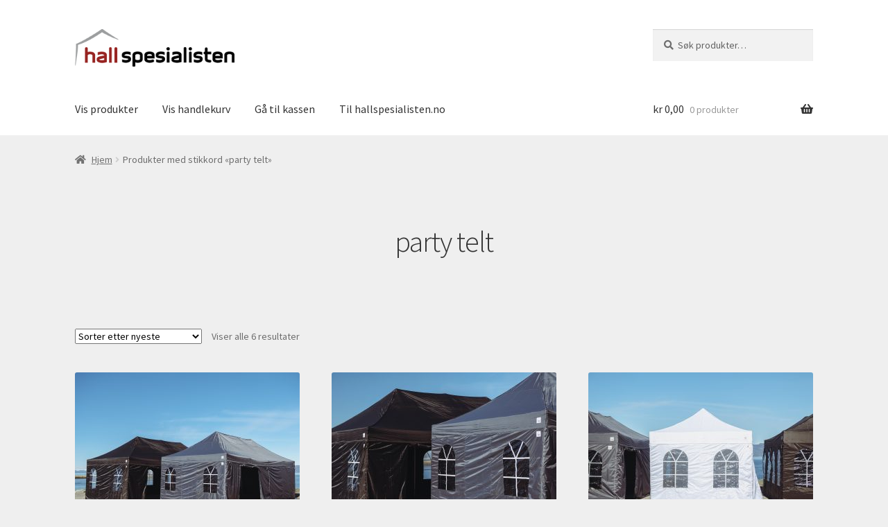

--- FILE ---
content_type: text/html; charset=UTF-8
request_url: https://nettbutikk.hallspesialisten.no/produkt-stikkord/party-telt/
body_size: 66204
content:
<!doctype html>
<html lang="nb-NO">
<head>
<meta charset="UTF-8">
<meta name="viewport" content="width=device-width, initial-scale=1">
<link rel="profile" href="http://gmpg.org/xfn/11">
<link rel="pingback" href="https://nettbutikk.hallspesialisten.no/xmlrpc.php">

<meta name="google-site-verification" content="By5ly4og3rAufmlIZMmXN33cPgduJkSPnGDHGr08xqE" />

<title>party telt &#8211; Hallspesialisten.no</title>
<meta name='robots' content='max-image-preview:large' />
<script>window._wca = window._wca || [];</script>
<link rel='dns-prefetch' href='//stats.wp.com' />
<link rel='dns-prefetch' href='//fonts.googleapis.com' />
<link rel="alternate" type="application/rss+xml" title="Hallspesialisten.no &raquo; strøm" href="https://nettbutikk.hallspesialisten.no/feed/" />
<link rel="alternate" type="application/rss+xml" title="Hallspesialisten.no &raquo; kommentarstrøm" href="https://nettbutikk.hallspesialisten.no/comments/feed/" />
<link rel="alternate" type="application/rss+xml" title="Hallspesialisten.no &raquo; party telt Stikkord Strøm" href="https://nettbutikk.hallspesialisten.no/produkt-stikkord/party-telt/feed/" />
<style id='wp-img-auto-sizes-contain-inline-css'>
img:is([sizes=auto i],[sizes^="auto," i]){contain-intrinsic-size:3000px 1500px}
/*# sourceURL=wp-img-auto-sizes-contain-inline-css */
</style>
<style id='wp-emoji-styles-inline-css'>

	img.wp-smiley, img.emoji {
		display: inline !important;
		border: none !important;
		box-shadow: none !important;
		height: 1em !important;
		width: 1em !important;
		margin: 0 0.07em !important;
		vertical-align: -0.1em !important;
		background: none !important;
		padding: 0 !important;
	}
/*# sourceURL=wp-emoji-styles-inline-css */
</style>
<style id='wp-block-library-inline-css'>
:root{--wp-block-synced-color:#7a00df;--wp-block-synced-color--rgb:122,0,223;--wp-bound-block-color:var(--wp-block-synced-color);--wp-editor-canvas-background:#ddd;--wp-admin-theme-color:#007cba;--wp-admin-theme-color--rgb:0,124,186;--wp-admin-theme-color-darker-10:#006ba1;--wp-admin-theme-color-darker-10--rgb:0,107,160.5;--wp-admin-theme-color-darker-20:#005a87;--wp-admin-theme-color-darker-20--rgb:0,90,135;--wp-admin-border-width-focus:2px}@media (min-resolution:192dpi){:root{--wp-admin-border-width-focus:1.5px}}.wp-element-button{cursor:pointer}:root .has-very-light-gray-background-color{background-color:#eee}:root .has-very-dark-gray-background-color{background-color:#313131}:root .has-very-light-gray-color{color:#eee}:root .has-very-dark-gray-color{color:#313131}:root .has-vivid-green-cyan-to-vivid-cyan-blue-gradient-background{background:linear-gradient(135deg,#00d084,#0693e3)}:root .has-purple-crush-gradient-background{background:linear-gradient(135deg,#34e2e4,#4721fb 50%,#ab1dfe)}:root .has-hazy-dawn-gradient-background{background:linear-gradient(135deg,#faaca8,#dad0ec)}:root .has-subdued-olive-gradient-background{background:linear-gradient(135deg,#fafae1,#67a671)}:root .has-atomic-cream-gradient-background{background:linear-gradient(135deg,#fdd79a,#004a59)}:root .has-nightshade-gradient-background{background:linear-gradient(135deg,#330968,#31cdcf)}:root .has-midnight-gradient-background{background:linear-gradient(135deg,#020381,#2874fc)}:root{--wp--preset--font-size--normal:16px;--wp--preset--font-size--huge:42px}.has-regular-font-size{font-size:1em}.has-larger-font-size{font-size:2.625em}.has-normal-font-size{font-size:var(--wp--preset--font-size--normal)}.has-huge-font-size{font-size:var(--wp--preset--font-size--huge)}.has-text-align-center{text-align:center}.has-text-align-left{text-align:left}.has-text-align-right{text-align:right}.has-fit-text{white-space:nowrap!important}#end-resizable-editor-section{display:none}.aligncenter{clear:both}.items-justified-left{justify-content:flex-start}.items-justified-center{justify-content:center}.items-justified-right{justify-content:flex-end}.items-justified-space-between{justify-content:space-between}.screen-reader-text{border:0;clip-path:inset(50%);height:1px;margin:-1px;overflow:hidden;padding:0;position:absolute;width:1px;word-wrap:normal!important}.screen-reader-text:focus{background-color:#ddd;clip-path:none;color:#444;display:block;font-size:1em;height:auto;left:5px;line-height:normal;padding:15px 23px 14px;text-decoration:none;top:5px;width:auto;z-index:100000}html :where(.has-border-color){border-style:solid}html :where([style*=border-top-color]){border-top-style:solid}html :where([style*=border-right-color]){border-right-style:solid}html :where([style*=border-bottom-color]){border-bottom-style:solid}html :where([style*=border-left-color]){border-left-style:solid}html :where([style*=border-width]){border-style:solid}html :where([style*=border-top-width]){border-top-style:solid}html :where([style*=border-right-width]){border-right-style:solid}html :where([style*=border-bottom-width]){border-bottom-style:solid}html :where([style*=border-left-width]){border-left-style:solid}html :where(img[class*=wp-image-]){height:auto;max-width:100%}:where(figure){margin:0 0 1em}html :where(.is-position-sticky){--wp-admin--admin-bar--position-offset:var(--wp-admin--admin-bar--height,0px)}@media screen and (max-width:600px){html :where(.is-position-sticky){--wp-admin--admin-bar--position-offset:0px}}

/*# sourceURL=wp-block-library-inline-css */
</style><style id='wp-block-paragraph-inline-css'>
.is-small-text{font-size:.875em}.is-regular-text{font-size:1em}.is-large-text{font-size:2.25em}.is-larger-text{font-size:3em}.has-drop-cap:not(:focus):first-letter{float:left;font-size:8.4em;font-style:normal;font-weight:100;line-height:.68;margin:.05em .1em 0 0;text-transform:uppercase}body.rtl .has-drop-cap:not(:focus):first-letter{float:none;margin-left:.1em}p.has-drop-cap.has-background{overflow:hidden}:root :where(p.has-background){padding:1.25em 2.375em}:where(p.has-text-color:not(.has-link-color)) a{color:inherit}p.has-text-align-left[style*="writing-mode:vertical-lr"],p.has-text-align-right[style*="writing-mode:vertical-rl"]{rotate:180deg}
/*# sourceURL=https://nettbutikk.hallspesialisten.no/wp-includes/blocks/paragraph/style.min.css */
</style>
<link rel='stylesheet' id='wc-blocks-style-css' href='https://nettbutikk.hallspesialisten.no/wp-content/plugins/woocommerce/assets/client/blocks/wc-blocks.css?ver=wc-10.4.3' media='all' />
<style id='global-styles-inline-css'>
:root{--wp--preset--aspect-ratio--square: 1;--wp--preset--aspect-ratio--4-3: 4/3;--wp--preset--aspect-ratio--3-4: 3/4;--wp--preset--aspect-ratio--3-2: 3/2;--wp--preset--aspect-ratio--2-3: 2/3;--wp--preset--aspect-ratio--16-9: 16/9;--wp--preset--aspect-ratio--9-16: 9/16;--wp--preset--color--black: #000000;--wp--preset--color--cyan-bluish-gray: #abb8c3;--wp--preset--color--white: #ffffff;--wp--preset--color--pale-pink: #f78da7;--wp--preset--color--vivid-red: #cf2e2e;--wp--preset--color--luminous-vivid-orange: #ff6900;--wp--preset--color--luminous-vivid-amber: #fcb900;--wp--preset--color--light-green-cyan: #7bdcb5;--wp--preset--color--vivid-green-cyan: #00d084;--wp--preset--color--pale-cyan-blue: #8ed1fc;--wp--preset--color--vivid-cyan-blue: #0693e3;--wp--preset--color--vivid-purple: #9b51e0;--wp--preset--gradient--vivid-cyan-blue-to-vivid-purple: linear-gradient(135deg,rgb(6,147,227) 0%,rgb(155,81,224) 100%);--wp--preset--gradient--light-green-cyan-to-vivid-green-cyan: linear-gradient(135deg,rgb(122,220,180) 0%,rgb(0,208,130) 100%);--wp--preset--gradient--luminous-vivid-amber-to-luminous-vivid-orange: linear-gradient(135deg,rgb(252,185,0) 0%,rgb(255,105,0) 100%);--wp--preset--gradient--luminous-vivid-orange-to-vivid-red: linear-gradient(135deg,rgb(255,105,0) 0%,rgb(207,46,46) 100%);--wp--preset--gradient--very-light-gray-to-cyan-bluish-gray: linear-gradient(135deg,rgb(238,238,238) 0%,rgb(169,184,195) 100%);--wp--preset--gradient--cool-to-warm-spectrum: linear-gradient(135deg,rgb(74,234,220) 0%,rgb(151,120,209) 20%,rgb(207,42,186) 40%,rgb(238,44,130) 60%,rgb(251,105,98) 80%,rgb(254,248,76) 100%);--wp--preset--gradient--blush-light-purple: linear-gradient(135deg,rgb(255,206,236) 0%,rgb(152,150,240) 100%);--wp--preset--gradient--blush-bordeaux: linear-gradient(135deg,rgb(254,205,165) 0%,rgb(254,45,45) 50%,rgb(107,0,62) 100%);--wp--preset--gradient--luminous-dusk: linear-gradient(135deg,rgb(255,203,112) 0%,rgb(199,81,192) 50%,rgb(65,88,208) 100%);--wp--preset--gradient--pale-ocean: linear-gradient(135deg,rgb(255,245,203) 0%,rgb(182,227,212) 50%,rgb(51,167,181) 100%);--wp--preset--gradient--electric-grass: linear-gradient(135deg,rgb(202,248,128) 0%,rgb(113,206,126) 100%);--wp--preset--gradient--midnight: linear-gradient(135deg,rgb(2,3,129) 0%,rgb(40,116,252) 100%);--wp--preset--font-size--small: 14px;--wp--preset--font-size--medium: 23px;--wp--preset--font-size--large: 26px;--wp--preset--font-size--x-large: 42px;--wp--preset--font-size--normal: 16px;--wp--preset--font-size--huge: 37px;--wp--preset--spacing--20: 0.44rem;--wp--preset--spacing--30: 0.67rem;--wp--preset--spacing--40: 1rem;--wp--preset--spacing--50: 1.5rem;--wp--preset--spacing--60: 2.25rem;--wp--preset--spacing--70: 3.38rem;--wp--preset--spacing--80: 5.06rem;--wp--preset--shadow--natural: 6px 6px 9px rgba(0, 0, 0, 0.2);--wp--preset--shadow--deep: 12px 12px 50px rgba(0, 0, 0, 0.4);--wp--preset--shadow--sharp: 6px 6px 0px rgba(0, 0, 0, 0.2);--wp--preset--shadow--outlined: 6px 6px 0px -3px rgb(255, 255, 255), 6px 6px rgb(0, 0, 0);--wp--preset--shadow--crisp: 6px 6px 0px rgb(0, 0, 0);}:where(.is-layout-flex){gap: 0.5em;}:where(.is-layout-grid){gap: 0.5em;}body .is-layout-flex{display: flex;}.is-layout-flex{flex-wrap: wrap;align-items: center;}.is-layout-flex > :is(*, div){margin: 0;}body .is-layout-grid{display: grid;}.is-layout-grid > :is(*, div){margin: 0;}:where(.wp-block-columns.is-layout-flex){gap: 2em;}:where(.wp-block-columns.is-layout-grid){gap: 2em;}:where(.wp-block-post-template.is-layout-flex){gap: 1.25em;}:where(.wp-block-post-template.is-layout-grid){gap: 1.25em;}.has-black-color{color: var(--wp--preset--color--black) !important;}.has-cyan-bluish-gray-color{color: var(--wp--preset--color--cyan-bluish-gray) !important;}.has-white-color{color: var(--wp--preset--color--white) !important;}.has-pale-pink-color{color: var(--wp--preset--color--pale-pink) !important;}.has-vivid-red-color{color: var(--wp--preset--color--vivid-red) !important;}.has-luminous-vivid-orange-color{color: var(--wp--preset--color--luminous-vivid-orange) !important;}.has-luminous-vivid-amber-color{color: var(--wp--preset--color--luminous-vivid-amber) !important;}.has-light-green-cyan-color{color: var(--wp--preset--color--light-green-cyan) !important;}.has-vivid-green-cyan-color{color: var(--wp--preset--color--vivid-green-cyan) !important;}.has-pale-cyan-blue-color{color: var(--wp--preset--color--pale-cyan-blue) !important;}.has-vivid-cyan-blue-color{color: var(--wp--preset--color--vivid-cyan-blue) !important;}.has-vivid-purple-color{color: var(--wp--preset--color--vivid-purple) !important;}.has-black-background-color{background-color: var(--wp--preset--color--black) !important;}.has-cyan-bluish-gray-background-color{background-color: var(--wp--preset--color--cyan-bluish-gray) !important;}.has-white-background-color{background-color: var(--wp--preset--color--white) !important;}.has-pale-pink-background-color{background-color: var(--wp--preset--color--pale-pink) !important;}.has-vivid-red-background-color{background-color: var(--wp--preset--color--vivid-red) !important;}.has-luminous-vivid-orange-background-color{background-color: var(--wp--preset--color--luminous-vivid-orange) !important;}.has-luminous-vivid-amber-background-color{background-color: var(--wp--preset--color--luminous-vivid-amber) !important;}.has-light-green-cyan-background-color{background-color: var(--wp--preset--color--light-green-cyan) !important;}.has-vivid-green-cyan-background-color{background-color: var(--wp--preset--color--vivid-green-cyan) !important;}.has-pale-cyan-blue-background-color{background-color: var(--wp--preset--color--pale-cyan-blue) !important;}.has-vivid-cyan-blue-background-color{background-color: var(--wp--preset--color--vivid-cyan-blue) !important;}.has-vivid-purple-background-color{background-color: var(--wp--preset--color--vivid-purple) !important;}.has-black-border-color{border-color: var(--wp--preset--color--black) !important;}.has-cyan-bluish-gray-border-color{border-color: var(--wp--preset--color--cyan-bluish-gray) !important;}.has-white-border-color{border-color: var(--wp--preset--color--white) !important;}.has-pale-pink-border-color{border-color: var(--wp--preset--color--pale-pink) !important;}.has-vivid-red-border-color{border-color: var(--wp--preset--color--vivid-red) !important;}.has-luminous-vivid-orange-border-color{border-color: var(--wp--preset--color--luminous-vivid-orange) !important;}.has-luminous-vivid-amber-border-color{border-color: var(--wp--preset--color--luminous-vivid-amber) !important;}.has-light-green-cyan-border-color{border-color: var(--wp--preset--color--light-green-cyan) !important;}.has-vivid-green-cyan-border-color{border-color: var(--wp--preset--color--vivid-green-cyan) !important;}.has-pale-cyan-blue-border-color{border-color: var(--wp--preset--color--pale-cyan-blue) !important;}.has-vivid-cyan-blue-border-color{border-color: var(--wp--preset--color--vivid-cyan-blue) !important;}.has-vivid-purple-border-color{border-color: var(--wp--preset--color--vivid-purple) !important;}.has-vivid-cyan-blue-to-vivid-purple-gradient-background{background: var(--wp--preset--gradient--vivid-cyan-blue-to-vivid-purple) !important;}.has-light-green-cyan-to-vivid-green-cyan-gradient-background{background: var(--wp--preset--gradient--light-green-cyan-to-vivid-green-cyan) !important;}.has-luminous-vivid-amber-to-luminous-vivid-orange-gradient-background{background: var(--wp--preset--gradient--luminous-vivid-amber-to-luminous-vivid-orange) !important;}.has-luminous-vivid-orange-to-vivid-red-gradient-background{background: var(--wp--preset--gradient--luminous-vivid-orange-to-vivid-red) !important;}.has-very-light-gray-to-cyan-bluish-gray-gradient-background{background: var(--wp--preset--gradient--very-light-gray-to-cyan-bluish-gray) !important;}.has-cool-to-warm-spectrum-gradient-background{background: var(--wp--preset--gradient--cool-to-warm-spectrum) !important;}.has-blush-light-purple-gradient-background{background: var(--wp--preset--gradient--blush-light-purple) !important;}.has-blush-bordeaux-gradient-background{background: var(--wp--preset--gradient--blush-bordeaux) !important;}.has-luminous-dusk-gradient-background{background: var(--wp--preset--gradient--luminous-dusk) !important;}.has-pale-ocean-gradient-background{background: var(--wp--preset--gradient--pale-ocean) !important;}.has-electric-grass-gradient-background{background: var(--wp--preset--gradient--electric-grass) !important;}.has-midnight-gradient-background{background: var(--wp--preset--gradient--midnight) !important;}.has-small-font-size{font-size: var(--wp--preset--font-size--small) !important;}.has-medium-font-size{font-size: var(--wp--preset--font-size--medium) !important;}.has-large-font-size{font-size: var(--wp--preset--font-size--large) !important;}.has-x-large-font-size{font-size: var(--wp--preset--font-size--x-large) !important;}
/*# sourceURL=global-styles-inline-css */
</style>

<style id='classic-theme-styles-inline-css'>
/*! This file is auto-generated */
.wp-block-button__link{color:#fff;background-color:#32373c;border-radius:9999px;box-shadow:none;text-decoration:none;padding:calc(.667em + 2px) calc(1.333em + 2px);font-size:1.125em}.wp-block-file__button{background:#32373c;color:#fff;text-decoration:none}
/*# sourceURL=/wp-includes/css/classic-themes.min.css */
</style>
<link rel='stylesheet' id='storefront-gutenberg-blocks-css' href='https://nettbutikk.hallspesialisten.no/wp-content/themes/storefront/assets/css/base/gutenberg-blocks.css?ver=4.2.0' media='all' />
<style id='storefront-gutenberg-blocks-inline-css'>

				.wp-block-button__link:not(.has-text-color) {
					color: #ffffff;
				}

				.wp-block-button__link:not(.has-text-color):hover,
				.wp-block-button__link:not(.has-text-color):focus,
				.wp-block-button__link:not(.has-text-color):active {
					color: #ffffff;
				}

				.wp-block-button__link:not(.has-background) {
					background-color: #822a26;
				}

				.wp-block-button__link:not(.has-background):hover,
				.wp-block-button__link:not(.has-background):focus,
				.wp-block-button__link:not(.has-background):active {
					border-color: #69110d;
					background-color: #69110d;
				}

				.wc-block-grid__products .wc-block-grid__product .wp-block-button__link {
					background-color: #822a26;
					border-color: #822a26;
					color: #ffffff;
				}

				.wp-block-quote footer,
				.wp-block-quote cite,
				.wp-block-quote__citation {
					color: #6d6d6d;
				}

				.wp-block-pullquote cite,
				.wp-block-pullquote footer,
				.wp-block-pullquote__citation {
					color: #6d6d6d;
				}

				.wp-block-image figcaption {
					color: #6d6d6d;
				}

				.wp-block-separator.is-style-dots::before {
					color: #333333;
				}

				.wp-block-file a.wp-block-file__button {
					color: #ffffff;
					background-color: #822a26;
					border-color: #822a26;
				}

				.wp-block-file a.wp-block-file__button:hover,
				.wp-block-file a.wp-block-file__button:focus,
				.wp-block-file a.wp-block-file__button:active {
					color: #ffffff;
					background-color: #69110d;
				}

				.wp-block-code,
				.wp-block-preformatted pre {
					color: #6d6d6d;
				}

				.wp-block-table:not( .has-background ):not( .is-style-stripes ) tbody tr:nth-child(2n) td {
					background-color: #ededed;
				}

				.wp-block-cover .wp-block-cover__inner-container h1:not(.has-text-color),
				.wp-block-cover .wp-block-cover__inner-container h2:not(.has-text-color),
				.wp-block-cover .wp-block-cover__inner-container h3:not(.has-text-color),
				.wp-block-cover .wp-block-cover__inner-container h4:not(.has-text-color),
				.wp-block-cover .wp-block-cover__inner-container h5:not(.has-text-color),
				.wp-block-cover .wp-block-cover__inner-container h6:not(.has-text-color) {
					color: #000000;
				}

				.wc-block-components-price-slider__range-input-progress,
				.rtl .wc-block-components-price-slider__range-input-progress {
					--range-color: #3a3a3a;
				}

				/* Target only IE11 */
				@media all and (-ms-high-contrast: none), (-ms-high-contrast: active) {
					.wc-block-components-price-slider__range-input-progress {
						background: #3a3a3a;
					}
				}

				.wc-block-components-button:not(.is-link) {
					background-color: #822a26;
					color: #ffffff;
				}

				.wc-block-components-button:not(.is-link):hover,
				.wc-block-components-button:not(.is-link):focus,
				.wc-block-components-button:not(.is-link):active {
					background-color: #69110d;
					color: #ffffff;
				}

				.wc-block-components-button:not(.is-link):disabled {
					background-color: #822a26;
					color: #ffffff;
				}

				.wc-block-cart__submit-container {
					background-color: #efefef;
				}

				.wc-block-cart__submit-container::before {
					color: rgba(204,204,204,0.5);
				}

				.wc-block-components-order-summary-item__quantity {
					background-color: #efefef;
					border-color: #6d6d6d;
					box-shadow: 0 0 0 2px #efefef;
					color: #6d6d6d;
				}
			
/*# sourceURL=storefront-gutenberg-blocks-inline-css */
</style>
<style id='woocommerce-inline-inline-css'>
.woocommerce form .form-row .required { visibility: visible; }
/*# sourceURL=woocommerce-inline-inline-css */
</style>
<link rel='stylesheet' id='storefront-style-css' href='https://nettbutikk.hallspesialisten.no/wp-content/themes/storefront/style.css?ver=4.2.0' media='all' />
<style id='storefront-style-inline-css'>

			.main-navigation ul li a,
			.site-title a,
			ul.menu li a,
			.site-branding h1 a,
			button.menu-toggle,
			button.menu-toggle:hover,
			.handheld-navigation .dropdown-toggle {
				color: #333333;
			}

			button.menu-toggle,
			button.menu-toggle:hover {
				border-color: #333333;
			}

			.main-navigation ul li a:hover,
			.main-navigation ul li:hover > a,
			.site-title a:hover,
			.site-header ul.menu li.current-menu-item > a {
				color: #747474;
			}

			table:not( .has-background ) th {
				background-color: #e8e8e8;
			}

			table:not( .has-background ) tbody td {
				background-color: #ededed;
			}

			table:not( .has-background ) tbody tr:nth-child(2n) td,
			fieldset,
			fieldset legend {
				background-color: #ebebeb;
			}

			.site-header,
			.secondary-navigation ul ul,
			.main-navigation ul.menu > li.menu-item-has-children:after,
			.secondary-navigation ul.menu ul,
			.storefront-handheld-footer-bar,
			.storefront-handheld-footer-bar ul li > a,
			.storefront-handheld-footer-bar ul li.search .site-search,
			button.menu-toggle,
			button.menu-toggle:hover {
				background-color: #ffffff;
			}

			p.site-description,
			.site-header,
			.storefront-handheld-footer-bar {
				color: #404040;
			}

			button.menu-toggle:after,
			button.menu-toggle:before,
			button.menu-toggle span:before {
				background-color: #333333;
			}

			h1, h2, h3, h4, h5, h6, .wc-block-grid__product-title {
				color: #333333;
			}

			.widget h1 {
				border-bottom-color: #333333;
			}

			body,
			.secondary-navigation a {
				color: #6d6d6d;
			}

			.widget-area .widget a,
			.hentry .entry-header .posted-on a,
			.hentry .entry-header .post-author a,
			.hentry .entry-header .post-comments a,
			.hentry .entry-header .byline a {
				color: #727272;
			}

			a {
				color: #3a3a3a;
			}

			a:focus,
			button:focus,
			.button.alt:focus,
			input:focus,
			textarea:focus,
			input[type="button"]:focus,
			input[type="reset"]:focus,
			input[type="submit"]:focus,
			input[type="email"]:focus,
			input[type="tel"]:focus,
			input[type="url"]:focus,
			input[type="password"]:focus,
			input[type="search"]:focus {
				outline-color: #3a3a3a;
			}

			button, input[type="button"], input[type="reset"], input[type="submit"], .button, .widget a.button {
				background-color: #822a26;
				border-color: #822a26;
				color: #ffffff;
			}

			button:hover, input[type="button"]:hover, input[type="reset"]:hover, input[type="submit"]:hover, .button:hover, .widget a.button:hover {
				background-color: #69110d;
				border-color: #69110d;
				color: #ffffff;
			}

			button.alt, input[type="button"].alt, input[type="reset"].alt, input[type="submit"].alt, .button.alt, .widget-area .widget a.button.alt {
				background-color: #822a26;
				border-color: #822a26;
				color: #ffffff;
			}

			button.alt:hover, input[type="button"].alt:hover, input[type="reset"].alt:hover, input[type="submit"].alt:hover, .button.alt:hover, .widget-area .widget a.button.alt:hover {
				background-color: #69110d;
				border-color: #69110d;
				color: #ffffff;
			}

			.pagination .page-numbers li .page-numbers.current {
				background-color: #d6d6d6;
				color: #636363;
			}

			#comments .comment-list .comment-content .comment-text {
				background-color: #e8e8e8;
			}

			.site-footer {
				background-color: #822a26;
				color: #ffffff;
			}

			.site-footer a:not(.button):not(.components-button) {
				color: #ffffff;
			}

			.site-footer .storefront-handheld-footer-bar a:not(.button):not(.components-button) {
				color: #333333;
			}

			.site-footer h1, .site-footer h2, .site-footer h3, .site-footer h4, .site-footer h5, .site-footer h6, .site-footer .widget .widget-title, .site-footer .widget .widgettitle {
				color: #ffffff;
			}

			.page-template-template-homepage.has-post-thumbnail .type-page.has-post-thumbnail .entry-title {
				color: #000000;
			}

			.page-template-template-homepage.has-post-thumbnail .type-page.has-post-thumbnail .entry-content {
				color: #000000;
			}

			@media screen and ( min-width: 768px ) {
				.secondary-navigation ul.menu a:hover {
					color: #595959;
				}

				.secondary-navigation ul.menu a {
					color: #404040;
				}

				.main-navigation ul.menu ul.sub-menu,
				.main-navigation ul.nav-menu ul.children {
					background-color: #f0f0f0;
				}

				.site-header {
					border-bottom-color: #f0f0f0;
				}
			}
/*# sourceURL=storefront-style-inline-css */
</style>
<link rel='stylesheet' id='storefront-icons-css' href='https://nettbutikk.hallspesialisten.no/wp-content/themes/storefront/assets/css/base/icons.css?ver=4.2.0' media='all' />
<link rel='stylesheet' id='storefront-fonts-css' href='https://fonts.googleapis.com/css?family=Source+Sans+Pro%3A400%2C300%2C300italic%2C400italic%2C600%2C700%2C900&#038;subset=latin%2Clatin-ext&#038;ver=4.2.0' media='all' />
<link rel='stylesheet' id='storefront-jetpack-widgets-css' href='https://nettbutikk.hallspesialisten.no/wp-content/themes/storefront/assets/css/jetpack/widgets.css?ver=4.2.0' media='all' />
<link rel='stylesheet' id='storefront-woocommerce-style-css' href='https://nettbutikk.hallspesialisten.no/wp-content/themes/storefront/assets/css/woocommerce/woocommerce.css?ver=4.2.0' media='all' />
<style id='storefront-woocommerce-style-inline-css'>
@font-face {
				font-family: star;
				src: url(https://nettbutikk.hallspesialisten.no/wp-content/plugins/woocommerce/assets/fonts/star.eot);
				src:
					url(https://nettbutikk.hallspesialisten.no/wp-content/plugins/woocommerce/assets/fonts/star.eot?#iefix) format("embedded-opentype"),
					url(https://nettbutikk.hallspesialisten.no/wp-content/plugins/woocommerce/assets/fonts/star.woff) format("woff"),
					url(https://nettbutikk.hallspesialisten.no/wp-content/plugins/woocommerce/assets/fonts/star.ttf) format("truetype"),
					url(https://nettbutikk.hallspesialisten.no/wp-content/plugins/woocommerce/assets/fonts/star.svg#star) format("svg");
				font-weight: 400;
				font-style: normal;
			}
			@font-face {
				font-family: WooCommerce;
				src: url(https://nettbutikk.hallspesialisten.no/wp-content/plugins/woocommerce/assets/fonts/WooCommerce.eot);
				src:
					url(https://nettbutikk.hallspesialisten.no/wp-content/plugins/woocommerce/assets/fonts/WooCommerce.eot?#iefix) format("embedded-opentype"),
					url(https://nettbutikk.hallspesialisten.no/wp-content/plugins/woocommerce/assets/fonts/WooCommerce.woff) format("woff"),
					url(https://nettbutikk.hallspesialisten.no/wp-content/plugins/woocommerce/assets/fonts/WooCommerce.ttf) format("truetype"),
					url(https://nettbutikk.hallspesialisten.no/wp-content/plugins/woocommerce/assets/fonts/WooCommerce.svg#WooCommerce) format("svg");
				font-weight: 400;
				font-style: normal;
			}

			a.cart-contents,
			.site-header-cart .widget_shopping_cart a {
				color: #333333;
			}

			a.cart-contents:hover,
			.site-header-cart .widget_shopping_cart a:hover,
			.site-header-cart:hover > li > a {
				color: #747474;
			}

			table.cart td.product-remove,
			table.cart td.actions {
				border-top-color: #efefef;
			}

			.storefront-handheld-footer-bar ul li.cart .count {
				background-color: #333333;
				color: #ffffff;
				border-color: #ffffff;
			}

			.woocommerce-tabs ul.tabs li.active a,
			ul.products li.product .price,
			.onsale,
			.wc-block-grid__product-onsale,
			.widget_search form:before,
			.widget_product_search form:before {
				color: #6d6d6d;
			}

			.woocommerce-breadcrumb a,
			a.woocommerce-review-link,
			.product_meta a {
				color: #727272;
			}

			.wc-block-grid__product-onsale,
			.onsale {
				border-color: #6d6d6d;
			}

			.star-rating span:before,
			.quantity .plus, .quantity .minus,
			p.stars a:hover:after,
			p.stars a:after,
			.star-rating span:before,
			#payment .payment_methods li input[type=radio]:first-child:checked+label:before {
				color: #3a3a3a;
			}

			.widget_price_filter .ui-slider .ui-slider-range,
			.widget_price_filter .ui-slider .ui-slider-handle {
				background-color: #3a3a3a;
			}

			.order_details {
				background-color: #e8e8e8;
			}

			.order_details > li {
				border-bottom: 1px dotted #d3d3d3;
			}

			.order_details:before,
			.order_details:after {
				background: -webkit-linear-gradient(transparent 0,transparent 0),-webkit-linear-gradient(135deg,#e8e8e8 33.33%,transparent 33.33%),-webkit-linear-gradient(45deg,#e8e8e8 33.33%,transparent 33.33%)
			}

			#order_review {
				background-color: #efefef;
			}

			#payment .payment_methods > li .payment_box,
			#payment .place-order {
				background-color: #eaeaea;
			}

			#payment .payment_methods > li:not(.woocommerce-notice) {
				background-color: #e5e5e5;
			}

			#payment .payment_methods > li:not(.woocommerce-notice):hover {
				background-color: #e0e0e0;
			}

			.woocommerce-pagination .page-numbers li .page-numbers.current {
				background-color: #d6d6d6;
				color: #636363;
			}

			.wc-block-grid__product-onsale,
			.onsale,
			.woocommerce-pagination .page-numbers li .page-numbers:not(.current) {
				color: #6d6d6d;
			}

			p.stars a:before,
			p.stars a:hover~a:before,
			p.stars.selected a.active~a:before {
				color: #6d6d6d;
			}

			p.stars.selected a.active:before,
			p.stars:hover a:before,
			p.stars.selected a:not(.active):before,
			p.stars.selected a.active:before {
				color: #3a3a3a;
			}

			.single-product div.product .woocommerce-product-gallery .woocommerce-product-gallery__trigger {
				background-color: #822a26;
				color: #ffffff;
			}

			.single-product div.product .woocommerce-product-gallery .woocommerce-product-gallery__trigger:hover {
				background-color: #69110d;
				border-color: #69110d;
				color: #ffffff;
			}

			.button.added_to_cart:focus,
			.button.wc-forward:focus {
				outline-color: #3a3a3a;
			}

			.added_to_cart,
			.site-header-cart .widget_shopping_cart a.button,
			.wc-block-grid__products .wc-block-grid__product .wp-block-button__link {
				background-color: #822a26;
				border-color: #822a26;
				color: #ffffff;
			}

			.added_to_cart:hover,
			.site-header-cart .widget_shopping_cart a.button:hover,
			.wc-block-grid__products .wc-block-grid__product .wp-block-button__link:hover {
				background-color: #69110d;
				border-color: #69110d;
				color: #ffffff;
			}

			.added_to_cart.alt, .added_to_cart, .widget a.button.checkout {
				background-color: #822a26;
				border-color: #822a26;
				color: #ffffff;
			}

			.added_to_cart.alt:hover, .added_to_cart:hover, .widget a.button.checkout:hover {
				background-color: #69110d;
				border-color: #69110d;
				color: #ffffff;
			}

			.button.loading {
				color: #822a26;
			}

			.button.loading:hover {
				background-color: #822a26;
			}

			.button.loading:after {
				color: #ffffff;
			}

			@media screen and ( min-width: 768px ) {
				.site-header-cart .widget_shopping_cart,
				.site-header .product_list_widget li .quantity {
					color: #404040;
				}

				.site-header-cart .widget_shopping_cart .buttons,
				.site-header-cart .widget_shopping_cart .total {
					background-color: #f5f5f5;
				}

				.site-header-cart .widget_shopping_cart {
					background-color: #f0f0f0;
				}
			}
				.storefront-product-pagination a {
					color: #6d6d6d;
					background-color: #efefef;
				}
				.storefront-sticky-add-to-cart {
					color: #6d6d6d;
					background-color: #efefef;
				}

				.storefront-sticky-add-to-cart a:not(.button) {
					color: #333333;
				}
/*# sourceURL=storefront-woocommerce-style-inline-css */
</style>
<link rel='stylesheet' id='storefront-woocommerce-brands-style-css' href='https://nettbutikk.hallspesialisten.no/wp-content/themes/storefront/assets/css/woocommerce/extensions/brands.css?ver=4.2.0' media='all' />
<script src="https://nettbutikk.hallspesialisten.no/wp-includes/js/jquery/jquery.min.js?ver=3.7.1" id="jquery-core-js"></script>
<script src="https://nettbutikk.hallspesialisten.no/wp-includes/js/jquery/jquery-migrate.min.js?ver=3.4.1" id="jquery-migrate-js"></script>
<script src="https://nettbutikk.hallspesialisten.no/wp-content/plugins/woocommerce/assets/js/jquery-blockui/jquery.blockUI.min.js?ver=2.7.0-wc.10.4.3" id="wc-jquery-blockui-js" defer data-wp-strategy="defer"></script>
<script id="wc-add-to-cart-js-extra">
var wc_add_to_cart_params = {"ajax_url":"/wp-admin/admin-ajax.php","wc_ajax_url":"/?wc-ajax=%%endpoint%%","i18n_view_cart":"Vis handlekurv","cart_url":"https://nettbutikk.hallspesialisten.no/handlekurv/","is_cart":"","cart_redirect_after_add":"no"};
//# sourceURL=wc-add-to-cart-js-extra
</script>
<script src="https://nettbutikk.hallspesialisten.no/wp-content/plugins/woocommerce/assets/js/frontend/add-to-cart.min.js?ver=10.4.3" id="wc-add-to-cart-js" defer data-wp-strategy="defer"></script>
<script src="https://nettbutikk.hallspesialisten.no/wp-content/plugins/woocommerce/assets/js/js-cookie/js.cookie.min.js?ver=2.1.4-wc.10.4.3" id="wc-js-cookie-js" defer data-wp-strategy="defer"></script>
<script id="woocommerce-js-extra">
var woocommerce_params = {"ajax_url":"/wp-admin/admin-ajax.php","wc_ajax_url":"/?wc-ajax=%%endpoint%%","i18n_password_show":"Vis passord","i18n_password_hide":"Skjul passord"};
//# sourceURL=woocommerce-js-extra
</script>
<script src="https://nettbutikk.hallspesialisten.no/wp-content/plugins/woocommerce/assets/js/frontend/woocommerce.min.js?ver=10.4.3" id="woocommerce-js" defer data-wp-strategy="defer"></script>
<script src="https://stats.wp.com/s-202604.js" id="woocommerce-analytics-js" defer data-wp-strategy="defer"></script>
<link rel="https://api.w.org/" href="https://nettbutikk.hallspesialisten.no/wp-json/" /><link rel="alternate" title="JSON" type="application/json" href="https://nettbutikk.hallspesialisten.no/wp-json/wp/v2/product_tag/50" /><link rel="EditURI" type="application/rsd+xml" title="RSD" href="https://nettbutikk.hallspesialisten.no/xmlrpc.php?rsd" />
<meta name="generator" content="WordPress 6.9" />
<meta name="generator" content="WooCommerce 10.4.3" />
	<style>img#wpstats{display:none}</style>
			<noscript><style>.woocommerce-product-gallery{ opacity: 1 !important; }</style></noscript>
	<meta name="description" content="Innlegg om party telt skrevet av Stian, Gunnar og Alfred Lundqvist" />
<style id="custom-background-css">
body.custom-background { background-color: #efefef; }
</style>
	<link rel="icon" href="https://nettbutikk.hallspesialisten.no/wp-content/uploads/2022/04/cropped-cropped-hallspesialisten_LOGO_staaende_XS-192x192-1-32x32.png" sizes="32x32" />
<link rel="icon" href="https://nettbutikk.hallspesialisten.no/wp-content/uploads/2022/04/cropped-cropped-hallspesialisten_LOGO_staaende_XS-192x192-1-192x192.png" sizes="192x192" />
<link rel="apple-touch-icon" href="https://nettbutikk.hallspesialisten.no/wp-content/uploads/2022/04/cropped-cropped-hallspesialisten_LOGO_staaende_XS-192x192-1-180x180.png" />
<meta name="msapplication-TileImage" content="https://nettbutikk.hallspesialisten.no/wp-content/uploads/2022/04/cropped-cropped-hallspesialisten_LOGO_staaende_XS-192x192-1-270x270.png" />
		<style id="wp-custom-css">
			.site-info {
    display: none;
}		</style>
		<!-- WooCommerce Google Analytics Integration -->
		<script type='text/javascript'>
			var gaProperty = 'UA-108085255-1';
			var disableStr = 'ga-disable-' + gaProperty;
			if ( document.cookie.indexOf( disableStr + '=true' ) > -1 ) {
				window[disableStr] = true;
			}
			function gaOptout() {
				document.cookie = disableStr + '=true; expires=Thu, 31 Dec 2099 23:59:59 UTC; path=/';
				window[disableStr] = true;
			}
		</script><script async src="https://www.googletagmanager.com/gtag/js?id=UA-108085255-1"></script>
		<script>
		window.dataLayer = window.dataLayer || [];
		function gtag(){dataLayer.push(arguments);}
		gtag('js', new Date());
		gtag('set', 'developer_id.dOGY3NW', true);

		gtag('config', 'UA-108085255-1', {
			'allow_google_signals': true,
			'link_attribution': false,
			'anonymize_ip': true,
			'linker':{
				'domains': [],
				'allow_incoming': false,
			},
			'custom_map': {
				'dimension1': 'logged_in'
			},
			'logged_in': 'no'
		} );

		
		</script>
		
		<!-- /WooCommerce Google Analytics Integration --></head>

<body class="archive tax-product_tag term-party-telt term-50 custom-background wp-custom-logo wp-embed-responsive wp-theme-storefront theme-storefront woocommerce woocommerce-page woocommerce-no-js storefront-full-width-content storefront-align-wide right-sidebar woocommerce-active">



<div id="page" class="hfeed site">
	
	<header id="masthead" class="site-header" role="banner" style="">

		<div class="col-full">		<a class="skip-link screen-reader-text" href="#site-navigation">Hopp til navigasjon</a>
		<a class="skip-link screen-reader-text" href="#content">Hopp til innhold</a>
				<div class="site-branding">
			<a href="https://nettbutikk.hallspesialisten.no/" class="custom-logo-link" rel="home"><img width="310" height="73" src="https://nettbutikk.hallspesialisten.no/wp-content/uploads/2022/04/cropped-cropped-hallspesialisten_LOGO_liggende_final_2.png" class="custom-logo" alt="Hallspesialisten.no" decoding="async" srcset="https://nettbutikk.hallspesialisten.no/wp-content/uploads/2022/04/cropped-cropped-hallspesialisten_LOGO_liggende_final_2.png 310w, https://nettbutikk.hallspesialisten.no/wp-content/uploads/2022/04/cropped-cropped-hallspesialisten_LOGO_liggende_final_2-300x71.png 300w" sizes="(max-width: 310px) 100vw, 310px" /></a>		</div>
					<div class="site-search">
				<div class="widget woocommerce widget_product_search"><form role="search" method="get" class="woocommerce-product-search" action="https://nettbutikk.hallspesialisten.no/">
	<label class="screen-reader-text" for="woocommerce-product-search-field-0">Søk etter:</label>
	<input type="search" id="woocommerce-product-search-field-0" class="search-field" placeholder="Søk produkter&hellip;" value="" name="s" />
	<button type="submit" value="Søk" class="">Søk</button>
	<input type="hidden" name="post_type" value="product" />
</form>
</div>			</div>
			</div><div class="storefront-primary-navigation"><div class="col-full">		<nav id="site-navigation" class="main-navigation" role="navigation" aria-label="Primærmeny">
		<button id="site-navigation-menu-toggle" class="menu-toggle" aria-controls="site-navigation" aria-expanded="false"><span>Meny</span></button>
			<div class="primary-navigation"><ul id="menu-hovedmeny" class="menu"><li id="menu-item-49" class="menu-item menu-item-type-post_type menu-item-object-page menu-item-home menu-item-49"><a href="https://nettbutikk.hallspesialisten.no/">Vis produkter</a></li>
<li id="menu-item-48" class="menu-item menu-item-type-post_type menu-item-object-page menu-item-48"><a href="https://nettbutikk.hallspesialisten.no/handlekurv/">Vis handlekurv</a></li>
<li id="menu-item-54" class="menu-item menu-item-type-post_type menu-item-object-page menu-item-54"><a href="https://nettbutikk.hallspesialisten.no/svea-checkout/">Gå til kassen</a></li>
<li id="menu-item-51" class="menu-item menu-item-type-custom menu-item-object-custom menu-item-51"><a href="https://hallspesialisten.no/">Til hallspesialisten.no</a></li>
</ul></div><div class="handheld-navigation"><ul id="menu-hovedmeny-1" class="menu"><li class="menu-item menu-item-type-post_type menu-item-object-page menu-item-home menu-item-49"><a href="https://nettbutikk.hallspesialisten.no/">Vis produkter</a></li>
<li class="menu-item menu-item-type-post_type menu-item-object-page menu-item-48"><a href="https://nettbutikk.hallspesialisten.no/handlekurv/">Vis handlekurv</a></li>
<li class="menu-item menu-item-type-post_type menu-item-object-page menu-item-54"><a href="https://nettbutikk.hallspesialisten.no/svea-checkout/">Gå til kassen</a></li>
<li class="menu-item menu-item-type-custom menu-item-object-custom menu-item-51"><a href="https://hallspesialisten.no/">Til hallspesialisten.no</a></li>
</ul></div>		</nav><!-- #site-navigation -->
				<ul id="site-header-cart" class="site-header-cart menu">
			<li class="">
							<a class="cart-contents" href="https://nettbutikk.hallspesialisten.no/handlekurv/" title="Se din handlekurv">
								<span class="woocommerce-Price-amount amount"><span class="woocommerce-Price-currencySymbol">&#107;&#114;</span>&nbsp;0,00</span> <span class="count">0 produkter</span>
			</a>
					</li>
			<li>
				<div class="widget woocommerce widget_shopping_cart"><div class="widget_shopping_cart_content"></div></div>			</li>
		</ul>
			</div></div>
	</header><!-- #masthead -->

	<div class="storefront-breadcrumb"><div class="col-full"><nav class="woocommerce-breadcrumb" aria-label="breadcrumbs"><a href="https://nettbutikk.hallspesialisten.no">Hjem</a><span class="breadcrumb-separator"> / </span>Produkter med stikkord «party telt»</nav></div></div>
	<div id="content" class="site-content" tabindex="-1">
		<div class="col-full">

		<div class="woocommerce"></div>		<div id="primary" class="content-area">
			<main id="main" class="site-main" role="main">
		<header class="woocommerce-products-header">
			<h1 class="woocommerce-products-header__title page-title">party telt</h1>
	
	</header>
<div class="storefront-sorting"><div class="woocommerce-notices-wrapper"></div><form class="woocommerce-ordering" method="get">
		<select
		name="orderby"
		class="orderby"
					aria-label="Produktsortering"
			>
					<option value="popularity" >Sorter etter popularitet</option>
					<option value="date"  selected='selected'>Sorter etter nyeste</option>
					<option value="price" >Sorter etter pris: lav til høy</option>
					<option value="price-desc" >Sorter etter pris: høy til lav</option>
			</select>
	<input type="hidden" name="paged" value="1" />
	</form>
<p class="woocommerce-result-count" role="alert" aria-relevant="all" data-is-sorted-by="true">
	Viser alle 6 resultater<span class="screen-reader-text">Sortert etter siste</span></p>
</div><ul class="products columns-3">
<li class="product type-product post-266 status-publish first outofstock product_cat-easy-up product_tag-easy-up product_tag-easyup product_tag-party-telt product_tag-pop-up product_tag-popup product_tag-smart-telt product_tag-smarttelt has-post-thumbnail taxable shipping-taxable purchasable product-type-simple">
	<a href="https://nettbutikk.hallspesialisten.no/produkt/komplett-easy-up-telt-4x8-gra/" class="woocommerce-LoopProduct-link woocommerce-loop-product__link"><img width="324" height="243" src="https://nettbutikk.hallspesialisten.no/wp-content/uploads/2024/05/Foto_InaStenvig_hallspesialisten_2024_67-324x243.jpg" class="attachment-woocommerce_thumbnail size-woocommerce_thumbnail" alt="Komplett Easy-up telt 4x8, grå" decoding="async" fetchpriority="high" /><h2 class="woocommerce-loop-product__title">Komplett Easy-up telt 4&#215;8, grå</h2>
	<span class="price"><span class="woocommerce-Price-amount amount"><bdi><span class="woocommerce-Price-currencySymbol">&#107;&#114;</span>&nbsp;27 000,00</bdi></span> <small class="woocommerce-price-suffix">eks.mva.</small></span>
</a><a href="https://nettbutikk.hallspesialisten.no/produkt/komplett-easy-up-telt-4x8-gra/" aria-describedby="woocommerce_loop_add_to_cart_link_describedby_266" data-quantity="1" class="button product_type_simple" data-product_id="266" data-product_sku="EU4x8HEX50GR" aria-label="Les mer om «Komplett Easy-up telt 4x8, grå»" rel="nofollow" data-success_message="">Les mer</a>	<span id="woocommerce_loop_add_to_cart_link_describedby_266" class="screen-reader-text">
			</span>
</li>
<li class="product type-product post-261 status-publish outofstock product_cat-easy-up product_tag-easy-up product_tag-easyup product_tag-party-telt product_tag-pop-up product_tag-popup product_tag-smart-telt product_tag-smarttelt has-post-thumbnail taxable shipping-taxable purchasable product-type-simple">
	<a href="https://nettbutikk.hallspesialisten.no/produkt/komplett-easy-up-telt-4x8-sort/" class="woocommerce-LoopProduct-link woocommerce-loop-product__link"><img width="324" height="243" src="https://nettbutikk.hallspesialisten.no/wp-content/uploads/2024/05/Foto_InaStenvig_hallspesialisten_2024_70-324x243.jpg" class="attachment-woocommerce_thumbnail size-woocommerce_thumbnail" alt="Komplett Easy-up telt 4x8, sort" decoding="async" /><h2 class="woocommerce-loop-product__title">Komplett Easy-up telt 4&#215;8, sort</h2>
	<span class="price"><span class="woocommerce-Price-amount amount"><bdi><span class="woocommerce-Price-currencySymbol">&#107;&#114;</span>&nbsp;27 000,00</bdi></span> <small class="woocommerce-price-suffix">eks.mva.</small></span>
</a><a href="https://nettbutikk.hallspesialisten.no/produkt/komplett-easy-up-telt-4x8-sort/" aria-describedby="woocommerce_loop_add_to_cart_link_describedby_261" data-quantity="1" class="button product_type_simple" data-product_id="261" data-product_sku="EU4x8HEX50SO" aria-label="Les mer om «Komplett Easy-up telt 4x8, sort»" rel="nofollow" data-success_message="">Les mer</a>	<span id="woocommerce_loop_add_to_cart_link_describedby_261" class="screen-reader-text">
			</span>
</li>
<li class="product type-product post-95 status-publish last instock product_cat-easy-up product_tag-easy-up product_tag-easyup product_tag-party-telt product_tag-pop-up product_tag-popup product_tag-smart-telt product_tag-smarttelt has-post-thumbnail taxable shipping-taxable purchasable product-type-simple">
	<a href="https://nettbutikk.hallspesialisten.no/produkt/komplett-easy-up-telt-3x3-hvit/" class="woocommerce-LoopProduct-link woocommerce-loop-product__link"><img width="324" height="243" src="https://nettbutikk.hallspesialisten.no/wp-content/uploads/2022/11/Easy-up-3x6-2-324x243.jpg" class="attachment-woocommerce_thumbnail size-woocommerce_thumbnail" alt="Komplett Easy-up telt 3x3, hvit" decoding="async" /><h2 class="woocommerce-loop-product__title">Komplett Easy-up telt 3&#215;3, hvit</h2>
	<span class="price"><span class="woocommerce-Price-amount amount"><bdi><span class="woocommerce-Price-currencySymbol">&#107;&#114;</span>&nbsp;9 995,00</bdi></span> <small class="woocommerce-price-suffix">eks.mva.</small></span>
</a><a href="/produkt-stikkord/party-telt/?add-to-cart=95" aria-describedby="woocommerce_loop_add_to_cart_link_describedby_95" data-quantity="1" class="button product_type_simple add_to_cart_button ajax_add_to_cart" data-product_id="95" data-product_sku="EU3X3HEX50HV" aria-label="Legg i handlekurv: «Komplett Easy-up telt 3x3, hvit»" rel="nofollow" data-success_message="«Komplett Easy-up telt 3x3, hvit» ble lagt til i handlekurven" role="button">Legg i handlekurv</a>	<span id="woocommerce_loop_add_to_cart_link_describedby_95" class="screen-reader-text">
			</span>
</li>
<li class="product type-product post-106 status-publish first instock product_cat-easy-up product_tag-easy-up product_tag-easyup product_tag-party-telt product_tag-pop-up product_tag-popup product_tag-smart-telt product_tag-smarttelt has-post-thumbnail taxable shipping-taxable purchasable product-type-simple">
	<a href="https://nettbutikk.hallspesialisten.no/produkt/komplett-easy-up-telt-3x6-hvit/" class="woocommerce-LoopProduct-link woocommerce-loop-product__link"><img width="324" height="243" src="https://nettbutikk.hallspesialisten.no/wp-content/uploads/2022/11/Foto_InaStenvig_hallspesialisten_2024_52-324x243.jpg" class="attachment-woocommerce_thumbnail size-woocommerce_thumbnail" alt="Komplett Easy-up telt 3x6, hvit" decoding="async" loading="lazy" /><h2 class="woocommerce-loop-product__title">Komplett Easy-up telt 3&#215;6, hvit</h2>
	<span class="price"><span class="woocommerce-Price-amount amount"><bdi><span class="woocommerce-Price-currencySymbol">&#107;&#114;</span>&nbsp;16 500,00</bdi></span> <small class="woocommerce-price-suffix">eks.mva.</small></span>
</a><a href="/produkt-stikkord/party-telt/?add-to-cart=106" aria-describedby="woocommerce_loop_add_to_cart_link_describedby_106" data-quantity="1" class="button product_type_simple add_to_cart_button ajax_add_to_cart" data-product_id="106" data-product_sku="EU3X6HEX50HV" aria-label="Legg i handlekurv: «Komplett Easy-up telt 3x6, hvit»" rel="nofollow" data-success_message="«Komplett Easy-up telt 3x6, hvit» ble lagt til i handlekurven" role="button">Legg i handlekurv</a>	<span id="woocommerce_loop_add_to_cart_link_describedby_106" class="screen-reader-text">
			</span>
</li>
<li class="product type-product post-103 status-publish instock product_cat-easy-up product_tag-easy-up product_tag-easyup product_tag-party-telt product_tag-pop-up product_tag-popup product_tag-smart-telt product_tag-smarttelt has-post-thumbnail taxable shipping-taxable purchasable product-type-simple">
	<a href="https://nettbutikk.hallspesialisten.no/produkt/komplett-easy-up-telt-3x6-sort/" class="woocommerce-LoopProduct-link woocommerce-loop-product__link"><img width="324" height="243" src="https://nettbutikk.hallspesialisten.no/wp-content/uploads/2022/11/Foto_InaStenvig_hallspesialisten_2024_41-324x243.jpg" class="attachment-woocommerce_thumbnail size-woocommerce_thumbnail" alt="Komplett Easy-up telt 3x6, sort" decoding="async" loading="lazy" /><h2 class="woocommerce-loop-product__title">Komplett Easy-up telt 3&#215;6, sort</h2>
	<span class="price"><span class="woocommerce-Price-amount amount"><bdi><span class="woocommerce-Price-currencySymbol">&#107;&#114;</span>&nbsp;16 500,00</bdi></span> <small class="woocommerce-price-suffix">eks.mva.</small></span>
</a><a href="/produkt-stikkord/party-telt/?add-to-cart=103" aria-describedby="woocommerce_loop_add_to_cart_link_describedby_103" data-quantity="1" class="button product_type_simple add_to_cart_button ajax_add_to_cart" data-product_id="103" data-product_sku="EU3X6HEX50SO" aria-label="Legg i handlekurv: «Komplett Easy-up telt 3x6, sort»" rel="nofollow" data-success_message="«Komplett Easy-up telt 3x6, sort» ble lagt til i handlekurven" role="button">Legg i handlekurv</a>	<span id="woocommerce_loop_add_to_cart_link_describedby_103" class="screen-reader-text">
			</span>
</li>
<li class="product type-product post-101 status-publish last instock product_cat-easy-up product_tag-easy-up product_tag-easyup product_tag-party-telt product_tag-pop-up product_tag-popup product_tag-smart-telt product_tag-smarttelt has-post-thumbnail taxable shipping-taxable purchasable product-type-simple">
	<a href="https://nettbutikk.hallspesialisten.no/produkt/komplett-easy-up-telt-3x3-sort/" class="woocommerce-LoopProduct-link woocommerce-loop-product__link"><img width="324" height="243" src="https://nettbutikk.hallspesialisten.no/wp-content/uploads/2022/11/Foto_InaStenvig_hallspesialisten_2024_18-324x243.jpg" class="attachment-woocommerce_thumbnail size-woocommerce_thumbnail" alt="Komplett Easy-up telt 3x3, sort" decoding="async" loading="lazy" /><h2 class="woocommerce-loop-product__title">Komplett Easy-up telt 3&#215;3, sort</h2>
	<span class="price"><span class="woocommerce-Price-amount amount"><bdi><span class="woocommerce-Price-currencySymbol">&#107;&#114;</span>&nbsp;9 995,00</bdi></span> <small class="woocommerce-price-suffix">eks.mva.</small></span>
</a><a href="/produkt-stikkord/party-telt/?add-to-cart=101" aria-describedby="woocommerce_loop_add_to_cart_link_describedby_101" data-quantity="1" class="button product_type_simple add_to_cart_button ajax_add_to_cart" data-product_id="101" data-product_sku="EU3X3HEX50SO" aria-label="Legg i handlekurv: «Komplett Easy-up telt 3x3, sort»" rel="nofollow" data-success_message="«Komplett Easy-up telt 3x3, sort» ble lagt til i handlekurven" role="button">Legg i handlekurv</a>	<span id="woocommerce_loop_add_to_cart_link_describedby_101" class="screen-reader-text">
			</span>
</li>
</ul>
<div class="storefront-sorting"><form class="woocommerce-ordering" method="get">
		<select
		name="orderby"
		class="orderby"
					aria-label="Produktsortering"
			>
					<option value="popularity" >Sorter etter popularitet</option>
					<option value="date"  selected='selected'>Sorter etter nyeste</option>
					<option value="price" >Sorter etter pris: lav til høy</option>
					<option value="price-desc" >Sorter etter pris: høy til lav</option>
			</select>
	<input type="hidden" name="paged" value="1" />
	</form>
<p class="woocommerce-result-count" role="alert" aria-relevant="all" data-is-sorted-by="true">
	Viser alle 6 resultater<span class="screen-reader-text">Sortert etter siste</span></p>
</div>			</main><!-- #main -->
		</div><!-- #primary -->

		
		</div><!-- .col-full -->
	</div><!-- #content -->

	
	<footer id="colophon" class="site-footer" role="contentinfo">
		<div class="col-full">

							<div class="footer-widgets row-1 col-4 fix">
									<div class="block footer-widget-1">
						<div id="block-7" class="widget widget_block widget_text">
<p>© <a href="https://www.hallspesialisten.no/" target="_blank" rel="noreferrer noopener">Hallspesialisten.no</a> 2022<br>Telefon: <a href="tel:913 36 000">913 36 000</a></p>
</div>					</div>
											<div class="block footer-widget-4">
						<div id="block-11" class="widget widget_block widget_text">
<p><a class="socicon-facebook" href="https://www.facebook.com/hallspesialisten/">Følg oss på Facebook</a><br><a href="https://nettbutikk.hallspesialisten.no/personvernerklaering/" data-type="page" data-id="3">Personvernserklæring / Cookies</a><br><a href="https://nettbutikk.hallspesialisten.no/vilkar-og-betingelser/" data-type="URL" data-id="https://nettbutikk.hallspesialisten.no/vilkar-og-betingelser/">Vilkår og kjøpsbetingelser</a></p>
</div>					</div>
									</div><!-- .footer-widgets.row-1 -->
						<div class="site-info">
			&copy; Hallspesialisten.no 2026
							<br />
				<a class="privacy-policy-link" href="https://nettbutikk.hallspesialisten.no/personvernerklaering/" rel="privacy-policy">Personvernerklæring / Cookies</a><span role="separator" aria-hidden="true"></span><a href="https://woocommerce.com" target="_blank" title="WooCommerce - Den beste netthandelsplatformen for WordPress" rel="noreferrer">Bygget med Storefront og WooCommerce</a>.					</div><!-- .site-info -->
				<div class="storefront-handheld-footer-bar">
			<ul class="columns-3">
									<li class="my-account">
						<a href="">Min konto</a>					</li>
									<li class="search">
						<a href="">Søk</a>			<div class="site-search">
				<div class="widget woocommerce widget_product_search"><form role="search" method="get" class="woocommerce-product-search" action="https://nettbutikk.hallspesialisten.no/">
	<label class="screen-reader-text" for="woocommerce-product-search-field-1">Søk etter:</label>
	<input type="search" id="woocommerce-product-search-field-1" class="search-field" placeholder="Søk produkter&hellip;" value="" name="s" />
	<button type="submit" value="Søk" class="">Søk</button>
	<input type="hidden" name="post_type" value="product" />
</form>
</div>			</div>
								</li>
									<li class="cart">
									<a class="footer-cart-contents" href="https://nettbutikk.hallspesialisten.no/handlekurv/">Handlekurv				<span class="count">0</span>
			</a>
							</li>
							</ul>
		</div>
		
		</div><!-- .col-full -->
	</footer><!-- #colophon -->

	
</div><!-- #page -->

<script type="speculationrules">
{"prefetch":[{"source":"document","where":{"and":[{"href_matches":"/*"},{"not":{"href_matches":["/wp-*.php","/wp-admin/*","/wp-content/uploads/*","/wp-content/*","/wp-content/plugins/*","/wp-content/themes/storefront/*","/*\\?(.+)"]}},{"not":{"selector_matches":"a[rel~=\"nofollow\"]"}},{"not":{"selector_matches":".no-prefetch, .no-prefetch a"}}]},"eagerness":"conservative"}]}
</script>
<script type="application/ld+json">{"@context":"https://schema.org/","@type":"BreadcrumbList","itemListElement":[{"@type":"ListItem","position":1,"item":{"name":"Hjem","@id":"https://nettbutikk.hallspesialisten.no"}},{"@type":"ListItem","position":2,"item":{"name":"Produkter med stikkord \u00abparty telt\u00bb","@id":"https://nettbutikk.hallspesialisten.no/produkt-stikkord/party-telt/"}}]}</script>	<script>
		(function () {
			var c = document.body.className;
			c = c.replace(/woocommerce-no-js/, 'woocommerce-js');
			document.body.className = c;
		})();
	</script>
	<script id="storefront-navigation-js-extra">
var storefrontScreenReaderText = {"expand":"Fold ut undermeny","collapse":"Fold sammen undermeny"};
//# sourceURL=storefront-navigation-js-extra
</script>
<script src="https://nettbutikk.hallspesialisten.no/wp-content/themes/storefront/assets/js/navigation.min.js?ver=4.2.0" id="storefront-navigation-js"></script>
<script src="https://nettbutikk.hallspesialisten.no/wp-content/plugins/woocommerce/assets/js/sourcebuster/sourcebuster.min.js?ver=10.4.3" id="sourcebuster-js-js"></script>
<script id="wc-order-attribution-js-extra">
var wc_order_attribution = {"params":{"lifetime":1.0e-5,"session":30,"base64":false,"ajaxurl":"https://nettbutikk.hallspesialisten.no/wp-admin/admin-ajax.php","prefix":"wc_order_attribution_","allowTracking":true},"fields":{"source_type":"current.typ","referrer":"current_add.rf","utm_campaign":"current.cmp","utm_source":"current.src","utm_medium":"current.mdm","utm_content":"current.cnt","utm_id":"current.id","utm_term":"current.trm","utm_source_platform":"current.plt","utm_creative_format":"current.fmt","utm_marketing_tactic":"current.tct","session_entry":"current_add.ep","session_start_time":"current_add.fd","session_pages":"session.pgs","session_count":"udata.vst","user_agent":"udata.uag"}};
//# sourceURL=wc-order-attribution-js-extra
</script>
<script src="https://nettbutikk.hallspesialisten.no/wp-content/plugins/woocommerce/assets/js/frontend/order-attribution.min.js?ver=10.4.3" id="wc-order-attribution-js"></script>
<script src="https://nettbutikk.hallspesialisten.no/wp-content/themes/storefront/assets/js/woocommerce/header-cart.min.js?ver=4.2.0" id="storefront-header-cart-js"></script>
<script src="https://nettbutikk.hallspesialisten.no/wp-content/themes/storefront/assets/js/footer.min.js?ver=4.2.0" id="storefront-handheld-footer-bar-js"></script>
<script src="https://nettbutikk.hallspesialisten.no/wp-content/themes/storefront/assets/js/woocommerce/extensions/brands.min.js?ver=4.2.0" id="storefront-woocommerce-brands-js"></script>
<script src="https://stats.wp.com/e-202604.js" id="jetpack-stats-js" data-wp-strategy="defer"></script>
<script id="jetpack-stats-js-after">
_stq = window._stq || [];
_stq.push([ "view", JSON.parse("{\"v\":\"ext\",\"blog\":\"214182475\",\"post\":\"0\",\"tz\":\"1\",\"srv\":\"nettbutikk.hallspesialisten.no\",\"j\":\"1:14.0\"}") ]);
_stq.push([ "clickTrackerInit", "214182475", "0" ]);
//# sourceURL=jetpack-stats-js-after
</script>
<script id="wc-cart-fragments-js-extra">
var wc_cart_fragments_params = {"ajax_url":"/wp-admin/admin-ajax.php","wc_ajax_url":"/?wc-ajax=%%endpoint%%","cart_hash_key":"wc_cart_hash_c008fdc67eaa2cb32e634dbcc26bd38c","fragment_name":"wc_fragments_c008fdc67eaa2cb32e634dbcc26bd38c","request_timeout":"5000"};
//# sourceURL=wc-cart-fragments-js-extra
</script>
<script src="https://nettbutikk.hallspesialisten.no/wp-content/plugins/woocommerce/assets/js/frontend/cart-fragments.min.js?ver=10.4.3" id="wc-cart-fragments-js" defer data-wp-strategy="defer"></script>
<script id="wp-emoji-settings" type="application/json">
{"baseUrl":"https://s.w.org/images/core/emoji/17.0.2/72x72/","ext":".png","svgUrl":"https://s.w.org/images/core/emoji/17.0.2/svg/","svgExt":".svg","source":{"concatemoji":"https://nettbutikk.hallspesialisten.no/wp-includes/js/wp-emoji-release.min.js?ver=6.9"}}
</script>
<script type="module">
/*! This file is auto-generated */
const a=JSON.parse(document.getElementById("wp-emoji-settings").textContent),o=(window._wpemojiSettings=a,"wpEmojiSettingsSupports"),s=["flag","emoji"];function i(e){try{var t={supportTests:e,timestamp:(new Date).valueOf()};sessionStorage.setItem(o,JSON.stringify(t))}catch(e){}}function c(e,t,n){e.clearRect(0,0,e.canvas.width,e.canvas.height),e.fillText(t,0,0);t=new Uint32Array(e.getImageData(0,0,e.canvas.width,e.canvas.height).data);e.clearRect(0,0,e.canvas.width,e.canvas.height),e.fillText(n,0,0);const a=new Uint32Array(e.getImageData(0,0,e.canvas.width,e.canvas.height).data);return t.every((e,t)=>e===a[t])}function p(e,t){e.clearRect(0,0,e.canvas.width,e.canvas.height),e.fillText(t,0,0);var n=e.getImageData(16,16,1,1);for(let e=0;e<n.data.length;e++)if(0!==n.data[e])return!1;return!0}function u(e,t,n,a){switch(t){case"flag":return n(e,"\ud83c\udff3\ufe0f\u200d\u26a7\ufe0f","\ud83c\udff3\ufe0f\u200b\u26a7\ufe0f")?!1:!n(e,"\ud83c\udde8\ud83c\uddf6","\ud83c\udde8\u200b\ud83c\uddf6")&&!n(e,"\ud83c\udff4\udb40\udc67\udb40\udc62\udb40\udc65\udb40\udc6e\udb40\udc67\udb40\udc7f","\ud83c\udff4\u200b\udb40\udc67\u200b\udb40\udc62\u200b\udb40\udc65\u200b\udb40\udc6e\u200b\udb40\udc67\u200b\udb40\udc7f");case"emoji":return!a(e,"\ud83e\u1fac8")}return!1}function f(e,t,n,a){let r;const o=(r="undefined"!=typeof WorkerGlobalScope&&self instanceof WorkerGlobalScope?new OffscreenCanvas(300,150):document.createElement("canvas")).getContext("2d",{willReadFrequently:!0}),s=(o.textBaseline="top",o.font="600 32px Arial",{});return e.forEach(e=>{s[e]=t(o,e,n,a)}),s}function r(e){var t=document.createElement("script");t.src=e,t.defer=!0,document.head.appendChild(t)}a.supports={everything:!0,everythingExceptFlag:!0},new Promise(t=>{let n=function(){try{var e=JSON.parse(sessionStorage.getItem(o));if("object"==typeof e&&"number"==typeof e.timestamp&&(new Date).valueOf()<e.timestamp+604800&&"object"==typeof e.supportTests)return e.supportTests}catch(e){}return null}();if(!n){if("undefined"!=typeof Worker&&"undefined"!=typeof OffscreenCanvas&&"undefined"!=typeof URL&&URL.createObjectURL&&"undefined"!=typeof Blob)try{var e="postMessage("+f.toString()+"("+[JSON.stringify(s),u.toString(),c.toString(),p.toString()].join(",")+"));",a=new Blob([e],{type:"text/javascript"});const r=new Worker(URL.createObjectURL(a),{name:"wpTestEmojiSupports"});return void(r.onmessage=e=>{i(n=e.data),r.terminate(),t(n)})}catch(e){}i(n=f(s,u,c,p))}t(n)}).then(e=>{for(const n in e)a.supports[n]=e[n],a.supports.everything=a.supports.everything&&a.supports[n],"flag"!==n&&(a.supports.everythingExceptFlag=a.supports.everythingExceptFlag&&a.supports[n]);var t;a.supports.everythingExceptFlag=a.supports.everythingExceptFlag&&!a.supports.flag,a.supports.everything||((t=a.source||{}).concatemoji?r(t.concatemoji):t.wpemoji&&t.twemoji&&(r(t.twemoji),r(t.wpemoji)))});
//# sourceURL=https://nettbutikk.hallspesialisten.no/wp-includes/js/wp-emoji-loader.min.js
</script>
<!-- WooCommerce JavaScript -->
<script type="text/javascript">
jQuery(function($) { 
gtag('event', 'view_item_list', {"items":[{"id":"EU4x8HEX50GR","name":"Komplett Easy-up telt 4x8, gr\u00e5","category":"Easy-up","list":"Product List","list_position":"1"}]})


			$( '.products .post-266 a' ).on('click', function() {
				if ( true === $(this).hasClass( 'add_to_cart_button' ) ) {
					gtag('event', 'add_to_cart', {"items":[{"id":"EU4x8HEX50GR","name":"Komplett Easy-up telt 4x8, gr\u00e5","category":"Easy-up","list_position":"1","quantity":"1"}]})
				} else {
					gtag('event', 'select_content', {"items":[{"id":"EU4x8HEX50GR","name":"Komplett Easy-up telt 4x8, gr\u00e5","category":"Easy-up","list_position":"1","quantity":"1"}]})
				}
			});

gtag('event', 'view_item_list', {"items":[{"id":"EU4x8HEX50SO","name":"Komplett Easy-up telt 4x8, sort","category":"Easy-up","list":"Product List","list_position":"2"}]})


			$( '.products .post-261 a' ).on('click', function() {
				if ( true === $(this).hasClass( 'add_to_cart_button' ) ) {
					gtag('event', 'add_to_cart', {"items":[{"id":"EU4x8HEX50SO","name":"Komplett Easy-up telt 4x8, sort","category":"Easy-up","list_position":"2","quantity":"1"}]})
				} else {
					gtag('event', 'select_content', {"items":[{"id":"EU4x8HEX50SO","name":"Komplett Easy-up telt 4x8, sort","category":"Easy-up","list_position":"2","quantity":"1"}]})
				}
			});

gtag('event', 'view_item_list', {"items":[{"id":"EU3X3HEX50HV","name":"Komplett Easy-up telt 3x3, hvit","category":"Easy-up","list":"Product List","list_position":"3"}]})


			$( '.products .post-95 a' ).on('click', function() {
				if ( true === $(this).hasClass( 'add_to_cart_button' ) ) {
					gtag('event', 'add_to_cart', {"items":[{"id":"EU3X3HEX50HV","name":"Komplett Easy-up telt 3x3, hvit","category":"Easy-up","list_position":"3","quantity":"1"}]})
				} else {
					gtag('event', 'select_content', {"items":[{"id":"EU3X3HEX50HV","name":"Komplett Easy-up telt 3x3, hvit","category":"Easy-up","list_position":"3","quantity":"1"}]})
				}
			});

gtag('event', 'view_item_list', {"items":[{"id":"EU3X6HEX50HV","name":"Komplett Easy-up telt 3x6, hvit","category":"Easy-up","list":"Product List","list_position":"4"}]})


			$( '.products .post-106 a' ).on('click', function() {
				if ( true === $(this).hasClass( 'add_to_cart_button' ) ) {
					gtag('event', 'add_to_cart', {"items":[{"id":"EU3X6HEX50HV","name":"Komplett Easy-up telt 3x6, hvit","category":"Easy-up","list_position":"4","quantity":"1"}]})
				} else {
					gtag('event', 'select_content', {"items":[{"id":"EU3X6HEX50HV","name":"Komplett Easy-up telt 3x6, hvit","category":"Easy-up","list_position":"4","quantity":"1"}]})
				}
			});

gtag('event', 'view_item_list', {"items":[{"id":"EU3X6HEX50SO","name":"Komplett Easy-up telt 3x6, sort","category":"Easy-up","list":"Product List","list_position":"5"}]})


			$( '.products .post-103 a' ).on('click', function() {
				if ( true === $(this).hasClass( 'add_to_cart_button' ) ) {
					gtag('event', 'add_to_cart', {"items":[{"id":"EU3X6HEX50SO","name":"Komplett Easy-up telt 3x6, sort","category":"Easy-up","list_position":"5","quantity":"1"}]})
				} else {
					gtag('event', 'select_content', {"items":[{"id":"EU3X6HEX50SO","name":"Komplett Easy-up telt 3x6, sort","category":"Easy-up","list_position":"5","quantity":"1"}]})
				}
			});

gtag('event', 'view_item_list', {"items":[{"id":"EU3X3HEX50SO","name":"Komplett Easy-up telt 3x3, sort","category":"Easy-up","list":"Product List","list_position":"6"}]})


			$( '.products .post-101 a' ).on('click', function() {
				if ( true === $(this).hasClass( 'add_to_cart_button' ) ) {
					gtag('event', 'add_to_cart', {"items":[{"id":"EU3X3HEX50SO","name":"Komplett Easy-up telt 3x3, sort","category":"Easy-up","list_position":"6","quantity":"1"}]})
				} else {
					gtag('event', 'select_content', {"items":[{"id":"EU3X3HEX50SO","name":"Komplett Easy-up telt 3x3, sort","category":"Easy-up","list_position":"6","quantity":"1"}]})
				}
			});
 });
</script>

</body>
</html>
